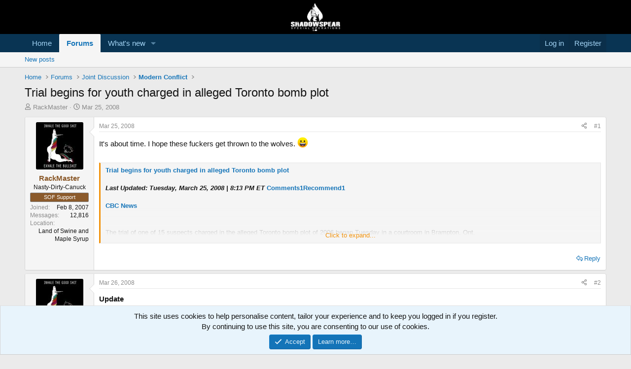

--- FILE ---
content_type: text/html; charset=utf-8
request_url: https://shadowspear.com/threads/trial-begins-for-youth-charged-in-alleged-toronto-bomb-plot.2115/
body_size: 24456
content:
<!DOCTYPE html>
<html id="XF" lang="en-US" dir="LTR"
	data-xf="2.3"
	data-app="public"
	
	
	data-template="thread_view"
	data-container-key="node-34"
	data-content-key="thread-2115"
	data-logged-in="false"
	data-cookie-prefix="xf_"
	data-csrf="1762838747,12de6732859588f2fa9925a480bc5fbd"
	class="has-no-js template-thread_view"
	>
<head>
	
	
	

	<meta charset="utf-8" />
	<title>Trial begins for youth charged in alleged Toronto bomb plot | ShadowSpear Special Operations</title>
	<link rel="manifest" href="/webmanifest.php">

	<meta http-equiv="X-UA-Compatible" content="IE=Edge" />
	<meta name="viewport" content="width=device-width, initial-scale=1, viewport-fit=cover">

	
		
			
				<meta name="theme-color" media="(prefers-color-scheme: light)" content="#000000" />
				<meta name="theme-color" media="(prefers-color-scheme: dark)" content="#000000" />
			
		
	

	<meta name="apple-mobile-web-app-title" content="ShadowSpear">
	
		<link rel="apple-touch-icon" href="/data/assets/logo/android-icon-192x192.png">
		

	
		
		<meta name="description" content="It&#039;s about time.  I hope these fuckers get thrown to the wolves. :D



 					     Trial begins for youth charged in alleged Toronto bomb plot

  Last..." />
		<meta property="og:description" content="It&#039;s about time.  I hope these fuckers get thrown to the wolves. :D



 					     Trial begins for youth charged in alleged Toronto bomb plot

  Last Updated:   Tuesday, March 25, 2008 |  8:13 PM ET   Comments1Recommend1

   CBC News 

   				
 				 					    The trial of one of 15 suspects..." />
		<meta property="twitter:description" content="It&#039;s about time.  I hope these fuckers get thrown to the wolves. :D



 					     Trial begins for youth charged in alleged Toronto bomb plot

  Last Updated:   Tuesday, March 25, 2008 |  8:13 PM..." />
	
	
		<meta property="og:url" content="https://shadowspear.com/threads/trial-begins-for-youth-charged-in-alleged-toronto-bomb-plot.2115/" />
	
		<link rel="canonical" href="https://shadowspear.com/threads/trial-begins-for-youth-charged-in-alleged-toronto-bomb-plot.2115/" />
	

	
		
	
	
	<meta property="og:site_name" content="ShadowSpear Special Operations" />


	
	
		
	
	
	<meta property="og:type" content="website" />


	
	
		
	
	
	
		<meta property="og:title" content="Trial begins for youth charged in alleged Toronto bomb plot" />
		<meta property="twitter:title" content="Trial begins for youth charged in alleged Toronto bomb plot" />
	


	
	
	
	
		
	
	
	
		<meta property="og:image" content="https://shadowspear.com/data/assets/logo/ss-logo-black-transparent-300x173.png" />
		<meta property="twitter:image" content="https://shadowspear.com/data/assets/logo/ss-logo-black-transparent-300x173.png" />
		<meta property="twitter:card" content="summary" />
	


	

	
	
	
		
	
	

	<link rel="stylesheet" href="/css.php?css=public%3Anormalize.css%2Cpublic%3Afa.css%2Cpublic%3Avariations.less%2Cpublic%3Acore.less%2Cpublic%3Aapp.less&amp;s=36&amp;l=1&amp;d=1755165766&amp;k=6c5869379082545a526d9bfb93fd2492ef1ff79b" />

	<link rel="stylesheet" href="/css.php?css=public%3Abb_code.less&amp;s=36&amp;l=1&amp;d=1755165766&amp;k=d26f6b620b22458261a5b72fa778b6ca0665e261" />
<link rel="stylesheet" href="/css.php?css=public%3Amessage.less&amp;s=36&amp;l=1&amp;d=1755165766&amp;k=d720a5adcf3361b178b11462d6fd0dd523a373bf" />
<link rel="stylesheet" href="/css.php?css=public%3Anotices.less&amp;s=36&amp;l=1&amp;d=1755165766&amp;k=28f46a440cbc0f0151e62c26f05004ca3483e596" />
<link rel="stylesheet" href="/css.php?css=public%3Ashare_controls.less&amp;s=36&amp;l=1&amp;d=1755165766&amp;k=406308c9ecc62e2dfe946a03385d688d7dc7b59a" />
<link rel="stylesheet" href="/css.php?css=public%3Astructured_list.less&amp;s=36&amp;l=1&amp;d=1755165766&amp;k=6395bd33127508930517c3d204c3877434d9df82" />
<link rel="stylesheet" href="/css.php?css=public%3Aextra.less&amp;s=36&amp;l=1&amp;d=1755165766&amp;k=43ebd20f8d06f965b3bed4136a8e06b816b503d3" />


	
		<script src="/js/xf/preamble.min.js?_v=c449cf69"></script>
	

	
	<script src="/js/vendor/vendor-compiled.js?_v=c449cf69" defer></script>
	<script src="/js/xf/core-compiled.js?_v=c449cf69" defer></script>

	<script>
		XF.ready(() =>
		{
			XF.extendObject(true, XF.config, {
				// 
				userId: 0,
				enablePush: true,
				pushAppServerKey: 'BA2ICwp1TtYQYcDkdSmnqXoO9EtFLfrgHyd6R0BcSdOKZrIsp27tMHkuPkqV8BZdUS5i1DSuKZqpCR/fEXu+zpg=',
				url: {
					fullBase: 'https://shadowspear.com/',
					basePath: '/',
					css: '/css.php?css=__SENTINEL__&s=36&l=1&d=1755165766',
					js: '/js/__SENTINEL__?_v=c449cf69',
					icon: '/data/local/icons/__VARIANT__.svg?v=1755165782#__NAME__',
					iconInline: '/styles/fa/__VARIANT__/__NAME__.svg?v=5.15.3',
					keepAlive: '/login/keep-alive'
				},
				cookie: {
					path: '/',
					domain: '',
					prefix: 'xf_',
					secure: true,
					consentMode: 'simple',
					consented: ["optional","_third_party"]
				},
				cacheKey: 'f3ed7234243583f554e27d349fe769c5',
				csrf: '1762838747,12de6732859588f2fa9925a480bc5fbd',
				js: {"\/js\/xf\/action.min.js?_v=c449cf69":true,"\/js\/xf\/message.min.js?_v=c449cf69":true,"\/js\/xf\/captcha.min.js?_v=c449cf69":true},
				fullJs: false,
				css: {"public:bb_code.less":true,"public:message.less":true,"public:notices.less":true,"public:share_controls.less":true,"public:structured_list.less":true,"public:extra.less":true},
				time: {
					now: 1762838747,
					today: 1762837200,
					todayDow: 2,
					tomorrow: 1762923600,
					yesterday: 1762750800,
					week: 1762318800,
					month: 1761969600,
					year: 1735707600
				},
				style: {
					light: 'default',
					dark: 'alternate',
					defaultColorScheme: 'light'
				},
				borderSizeFeature: '3px',
				fontAwesomeWeight: 'r',
				enableRtnProtect: true,
				
				enableFormSubmitSticky: true,
				imageOptimization: '0',
				imageOptimizationQuality: 0.85,
				uploadMaxFilesize: 268435456,
				uploadMaxWidth: 0,
				uploadMaxHeight: 0,
				allowedVideoExtensions: ["m4v","mov","mp4","mp4v","mpeg","mpg","ogv","webm"],
				allowedAudioExtensions: ["mp3","opus","ogg","wav"],
				shortcodeToEmoji: true,
				visitorCounts: {
					conversations_unread: '0',
					alerts_unviewed: '0',
					total_unread: '0',
					title_count: true,
					icon_indicator: true
				},
				jsMt: {"xf\/action.js":"c8514074","xf\/embed.js":"00d4a4ff","xf\/form.js":"00d4a4ff","xf\/structure.js":"c8514074","xf\/tooltip.js":"00d4a4ff"},
				jsState: {},
				publicMetadataLogoUrl: 'https://shadowspear.com/data/assets/logo/ss-logo-black-transparent-300x173.png',
				publicPushBadgeUrl: 'https://shadowspear.com/styles/default/xenforo/bell.png'
			})

			XF.extendObject(XF.phrases, {
				// 
				date_x_at_time_y:     "{date} at {time}",
				day_x_at_time_y:      "{day} at {time}",
				yesterday_at_x:       "Yesterday at {time}",
				x_minutes_ago:        "{minutes} minutes ago",
				one_minute_ago:       "1 minute ago",
				a_moment_ago:         "A moment ago",
				today_at_x:           "Today at {time}",
				in_a_moment:          "In a moment",
				in_a_minute:          "In a minute",
				in_x_minutes:         "In {minutes} minutes",
				later_today_at_x:     "Later today at {time}",
				tomorrow_at_x:        "Tomorrow at {time}",
				short_date_x_minutes: "{minutes}m",
				short_date_x_hours:   "{hours}h",
				short_date_x_days:    "{days}d",

				day0: "Sunday",
				day1: "Monday",
				day2: "Tuesday",
				day3: "Wednesday",
				day4: "Thursday",
				day5: "Friday",
				day6: "Saturday",

				dayShort0: "Sun",
				dayShort1: "Mon",
				dayShort2: "Tue",
				dayShort3: "Wed",
				dayShort4: "Thu",
				dayShort5: "Fri",
				dayShort6: "Sat",

				month0: "January",
				month1: "February",
				month2: "March",
				month3: "April",
				month4: "May",
				month5: "June",
				month6: "July",
				month7: "August",
				month8: "September",
				month9: "October",
				month10: "November",
				month11: "December",

				active_user_changed_reload_page: "The active user has changed. Reload the page for the latest version.",
				server_did_not_respond_in_time_try_again: "The server did not respond in time. Please try again.",
				oops_we_ran_into_some_problems: "Oops! We ran into some problems.",
				oops_we_ran_into_some_problems_more_details_console: "Oops! We ran into some problems. Please try again later. More error details may be in the browser console.",
				file_too_large_to_upload: "The file is too large to be uploaded.",
				uploaded_file_is_too_large_for_server_to_process: "The uploaded file is too large for the server to process.",
				files_being_uploaded_are_you_sure: "Files are still being uploaded. Are you sure you want to submit this form?",
				attach: "Attach files",
				rich_text_box: "Rich text box",
				close: "Close",
				link_copied_to_clipboard: "Link copied to clipboard.",
				text_copied_to_clipboard: "Text copied to clipboard.",
				loading: "Loading…",
				you_have_exceeded_maximum_number_of_selectable_items: "You have exceeded the maximum number of selectable items.",

				processing: "Processing",
				'processing...': "Processing…",

				showing_x_of_y_items: "Showing {count} of {total} items",
				showing_all_items: "Showing all items",
				no_items_to_display: "No items to display",

				number_button_up: "Increase",
				number_button_down: "Decrease",

				push_enable_notification_title: "Push notifications enabled successfully at ShadowSpear Special Operations",
				push_enable_notification_body: "Thank you for enabling push notifications!",

				pull_down_to_refresh: "Pull down to refresh",
				release_to_refresh: "Release to refresh",
				refreshing: "Refreshing…"
			})
		})
	</script>

	<script>
	$(".flags").on('touch click', function (){
		if(event.handled === false) return
		event.stopPropagation();
        event.preventDefault();
        event.handled = true;
		
		var $title = $(this).find(".data-original-title");
		if (!$title.length) {
			$(this).append('<span class="data-original-title">' + $(this).attr("data-original-title") + '</span>');
		} else {
			$title.remove();
		}
	});
</script>

	<script src="/js/xf/action.min.js?_v=c449cf69" defer></script>
<script src="/js/xf/message.min.js?_v=c449cf69" defer></script>
<script src="/js/xf/captcha.min.js?_v=c449cf69" defer></script>



	
		<link rel="icon" type="image/png" href="https://shadowspear.com/data/assets/logo/favicon-32x32.png" sizes="32x32" />
	

	
	<script async src="https://www.googletagmanager.com/gtag/js?id=UA-4620686-2"></script>
	<script>
		window.dataLayer = window.dataLayer || [];
		function gtag(){dataLayer.push(arguments);}
		gtag('js', new Date());
		gtag('config', 'UA-4620686-2', {
			// 
			
			
				'anonymize_ip': true,
			
		});
	</script>

<script defer src="https://cloudmetrics.xenforo.com/js/essential.js" data-website-id="2020720203787112"></script>
</head>
<body data-template="thread_view">

<div class="p-pageWrapper" id="top">

	

	<header class="p-header" id="header">
		<div class="p-header-inner">
			<div class="p-header-content">
				<div class="p-header-logo p-header-logo--image">
					<a href="https://shadowspear.com">
						

	

	
		
		

		
	
		
		

		
	

	

	<picture data-variations="{&quot;default&quot;:{&quot;1&quot;:&quot;\/data\/assets\/logo\/logo-forum.png&quot;,&quot;2&quot;:&quot;\/data\/assets\/logo\/logo-forum.png&quot;},&quot;alternate&quot;:{&quot;1&quot;:&quot;\/data\/assets\/logo\/logo-forum.png&quot;,&quot;2&quot;:&quot;\/data\/assets\/logo\/logo-forum.png&quot;}}">
		
		
		

		
			
			
			

			
		

		<img src="/data/assets/logo/logo-forum.png" srcset="/data/assets/logo/logo-forum.png 2x" width="100" height="36" alt="ShadowSpear Special Operations"  />
	</picture>


					</a>
				</div>

				
			</div>
		</div>
	</header>

	
	

	
		<div class="p-navSticky p-navSticky--primary" data-xf-init="sticky-header">
			
		<nav class="p-nav">
			<div class="p-nav-inner">
				<button type="button" class="button button--plain p-nav-menuTrigger" data-xf-click="off-canvas" data-menu=".js-headerOffCanvasMenu" tabindex="0" aria-label="Menu"><span class="button-text">
					<i aria-hidden="true"></i>
				</span></button>

				<div class="p-nav-smallLogo">
					<a href="https://shadowspear.com">
						

	

	
		
		

		
	
		
		

		
	

	

	<picture data-variations="{&quot;default&quot;:{&quot;1&quot;:&quot;\/data\/assets\/logo\/logo-forum.png&quot;,&quot;2&quot;:null},&quot;alternate&quot;:{&quot;1&quot;:&quot;\/data\/assets\/logo\/logo-forum.png&quot;,&quot;2&quot;:null}}">
		
		
		

		
			
			
			

			
		

		<img src="/data/assets/logo/logo-forum.png"  width="100" height="36" alt="ShadowSpear Special Operations"  />
	</picture>


					</a>
				</div>

				<div class="p-nav-scroller hScroller" data-xf-init="h-scroller" data-auto-scroll=".p-navEl.is-selected">
					<div class="hScroller-scroll">
						<ul class="p-nav-list js-offCanvasNavSource">
							
								<li>
									
	<div class="p-navEl " >
	

		
	
	<a href="https://shadowspear.com"
	class="p-navEl-link "
	
	data-xf-key="1"
	data-nav-id="home">Home</a>


		

		
	
	</div>

								</li>
							
								<li>
									
	<div class="p-navEl is-selected" data-has-children="true">
	

		
	
	<a href="/"
	class="p-navEl-link p-navEl-link--splitMenu "
	
	
	data-nav-id="forums">Forums</a>


		<a data-xf-key="2"
			data-xf-click="menu"
			data-menu-pos-ref="< .p-navEl"
			class="p-navEl-splitTrigger"
			role="button"
			tabindex="0"
			aria-label="Toggle expanded"
			aria-expanded="false"
			aria-haspopup="true"></a>

		
	
		<div class="menu menu--structural" data-menu="menu" aria-hidden="true">
			<div class="menu-content">
				
					
	
	
	<a href="/whats-new/posts/"
	class="menu-linkRow u-indentDepth0 js-offCanvasCopy "
	
	
	data-nav-id="newPosts">New posts</a>

	

				
			</div>
		</div>
	
	</div>

								</li>
							
								<li>
									
	<div class="p-navEl " data-has-children="true">
	

		
	
	<a href="/whats-new/"
	class="p-navEl-link p-navEl-link--splitMenu "
	
	
	data-nav-id="whatsNew">What's new</a>


		<a data-xf-key="3"
			data-xf-click="menu"
			data-menu-pos-ref="< .p-navEl"
			class="p-navEl-splitTrigger"
			role="button"
			tabindex="0"
			aria-label="Toggle expanded"
			aria-expanded="false"
			aria-haspopup="true"></a>

		
	
		<div class="menu menu--structural" data-menu="menu" aria-hidden="true">
			<div class="menu-content">
				
					
	
	
	<a href="/featured/"
	class="menu-linkRow u-indentDepth0 js-offCanvasCopy "
	
	
	data-nav-id="featured">Featured content</a>

	

				
					
	
	
	<a href="/whats-new/posts/"
	class="menu-linkRow u-indentDepth0 js-offCanvasCopy "
	 rel="nofollow"
	
	data-nav-id="whatsNewPosts">New posts</a>

	

				
					
	
	
	<a href="/whats-new/latest-activity"
	class="menu-linkRow u-indentDepth0 js-offCanvasCopy "
	 rel="nofollow"
	
	data-nav-id="latestActivity">Latest activity</a>

	

				
			</div>
		</div>
	
	</div>

								</li>
							
						</ul>
					</div>
				</div>

				<div class="p-nav-opposite">
					<div class="p-navgroup p-account p-navgroup--guest">
						
							<a href="/login/" class="p-navgroup-link p-navgroup-link--textual p-navgroup-link--logIn"
								data-xf-click="overlay" data-follow-redirects="on">
								<span class="p-navgroup-linkText">Log in</span>
							</a>
							
								<a href="/register/" class="p-navgroup-link p-navgroup-link--textual p-navgroup-link--register"
									data-xf-click="overlay" data-follow-redirects="on">
									<span class="p-navgroup-linkText">Register</span>
								</a>
							
						
					</div>

					<div class="p-navgroup p-discovery p-discovery--noSearch">
						<a href="/whats-new/"
							class="p-navgroup-link p-navgroup-link--iconic p-navgroup-link--whatsnew"
							aria-label="What&#039;s new"
							title="What&#039;s new">
							<i aria-hidden="true"></i>
							<span class="p-navgroup-linkText">What's new</span>
						</a>

						
					</div>
				</div>
			</div>
		</nav>
	
		</div>
		
		
			<div class="p-sectionLinks">
				<div class="p-sectionLinks-inner hScroller" data-xf-init="h-scroller">
					<div class="hScroller-scroll">
						<ul class="p-sectionLinks-list">
							
								<li>
									
	<div class="p-navEl " >
	

		
	
	<a href="/whats-new/posts/"
	class="p-navEl-link "
	
	data-xf-key="alt+1"
	data-nav-id="newPosts">New posts</a>


		

		
	
	</div>

								</li>
							
						</ul>
					</div>
				</div>
			</div>
			
	
		

	<div class="offCanvasMenu offCanvasMenu--nav js-headerOffCanvasMenu" data-menu="menu" aria-hidden="true" data-ocm-builder="navigation">
		<div class="offCanvasMenu-backdrop" data-menu-close="true"></div>
		<div class="offCanvasMenu-content">
			<div class="offCanvasMenu-header">
				Menu
				<a class="offCanvasMenu-closer" data-menu-close="true" role="button" tabindex="0" aria-label="Close"></a>
			</div>
			
				<div class="p-offCanvasRegisterLink">
					<div class="offCanvasMenu-linkHolder">
						<a href="/login/" class="offCanvasMenu-link" data-xf-click="overlay" data-menu-close="true">
							Log in
						</a>
					</div>
					<hr class="offCanvasMenu-separator" />
					
						<div class="offCanvasMenu-linkHolder">
							<a href="/register/" class="offCanvasMenu-link" data-xf-click="overlay" data-menu-close="true">
								Register
							</a>
						</div>
						<hr class="offCanvasMenu-separator" />
					
				</div>
			
			<div class="js-offCanvasNavTarget"></div>
			<div class="offCanvasMenu-installBanner js-installPromptContainer" style="display: none;" data-xf-init="install-prompt">
				<div class="offCanvasMenu-installBanner-header">Install the app</div>
				<button type="button" class="button js-installPromptButton"><span class="button-text">Install</span></button>
				<template class="js-installTemplateIOS">
					<div class="js-installTemplateContent">
						<div class="overlay-title">How to install the app on iOS</div>
						<div class="block-body">
							<div class="block-row">
								<p>
									Follow along with the video below to see how to install our site as a web app on your home screen.
								</p>
								<p style="text-align: center">
									<video src="/styles/default/xenforo/add_to_home.mp4"
										width="280" height="480" autoplay loop muted playsinline></video>
								</p>
								<p>
									<small><strong>Note:</strong> This feature may not be available in some browsers.</small>
								</p>
							</div>
						</div>
					</div>
				</template>
			</div>
		</div>
	</div>

	<div class="p-body">
		<div class="p-body-inner">
			<!--XF:EXTRA_OUTPUT-->

			

			

			
			
	
		<ul class="p-breadcrumbs "
			itemscope itemtype="https://schema.org/BreadcrumbList">
			
				

				
				

				
					
					
	<li itemprop="itemListElement" itemscope itemtype="https://schema.org/ListItem">
		<a href="https://shadowspear.com" itemprop="item">
			<span itemprop="name">Home</span>
		</a>
		<meta itemprop="position" content="1" />
	</li>

				

				
					
					
	<li itemprop="itemListElement" itemscope itemtype="https://schema.org/ListItem">
		<a href="/" itemprop="item">
			<span itemprop="name">Forums</span>
		</a>
		<meta itemprop="position" content="2" />
	</li>

				
				
					
					
	<li itemprop="itemListElement" itemscope itemtype="https://schema.org/ListItem">
		<a href="/#joint-discussion.32" itemprop="item">
			<span itemprop="name">Joint  Discussion</span>
		</a>
		<meta itemprop="position" content="3" />
	</li>

				
					
					
	<li itemprop="itemListElement" itemscope itemtype="https://schema.org/ListItem">
		<a href="/forums/modern-conflict.34/" itemprop="item">
			<span itemprop="name">Modern Conflict</span>
		</a>
		<meta itemprop="position" content="4" />
	</li>

				
			
		</ul>
	

			

			
	<noscript class="js-jsWarning"><div class="blockMessage blockMessage--important blockMessage--iconic u-noJsOnly">JavaScript is disabled. For a better experience, please enable JavaScript in your browser before proceeding.</div></noscript>

			
	<div class="blockMessage blockMessage--important blockMessage--iconic js-browserWarning" style="display: none">You are using an out of date browser. It  may not display this or other websites correctly.<br />You should upgrade or use an <a href="https://www.google.com/chrome/" target="_blank" rel="noopener">alternative browser</a>.</div>


			
				<div class="p-body-header">
					
						
							<div class="p-title ">
								
									
										<h1 class="p-title-value">Trial begins for youth charged in alleged Toronto bomb plot</h1>
									
									
								
							</div>
						

						
							<div class="p-description">
	<ul class="listInline listInline--bullet">
		<li>
			<i class="fa--xf far fa-user "><svg xmlns="http://www.w3.org/2000/svg" role="img" ><title>Thread starter</title><use href="/data/local/icons/regular.svg?v=1755165782#user"></use></svg></i>
			<span class="u-srOnly">Thread starter</span>

			<a href="/members/rackmaster.64/" class="username  u-concealed" dir="auto" data-user-id="64" data-xf-init="member-tooltip">RackMaster</a>
		</li>
		<li>
			<i class="fa--xf far fa-clock "><svg xmlns="http://www.w3.org/2000/svg" role="img" ><title>Start date</title><use href="/data/local/icons/regular.svg?v=1755165782#clock"></use></svg></i>
			<span class="u-srOnly">Start date</span>

			<a href="/threads/trial-begins-for-youth-charged-in-alleged-toronto-bomb-plot.2115/" class="u-concealed"><time  class="u-dt" dir="auto" datetime="2008-03-25T20:56:51-0400" data-timestamp="1206493011" data-date="Mar 25, 2008" data-time="8:56 PM" data-short="Mar &#039;08" title="Mar 25, 2008 at 8:56 PM">Mar 25, 2008</time></a>
		</li>
		
		
	</ul>
</div>
						
					
				</div>
			

			<div class="p-body-main  ">
				
				<div class="p-body-contentCol"></div>
				

				

				<div class="p-body-content">
					
					<div class="p-body-pageContent">










	
	
	
		
	
	
	


	
	
	
		
	
	
	


	
	
		
	
	
	


	
	



	













	

	
		
	



















<div class="block block--messages" data-xf-init="" data-type="post" data-href="/inline-mod/" data-search-target="*">

	<span class="u-anchorTarget" id="posts"></span>

	
		
	

	

	<div class="block-outer"></div>

	

	
		
	<div class="block-outer js-threadStatusField"></div>

	

	<div class="block-container lbContainer"
		data-xf-init="lightbox select-to-quote"
		data-message-selector=".js-post"
		data-lb-id="thread-2115"
		data-lb-universal="1">

		<div class="block-body js-replyNewMessageContainer">
			
				

					

					
						

	
	

	

	
	<article class="message message--post js-post js-inlineModContainer  "
		data-author="RackMaster"
		data-content="post-26375"
		id="js-post-26375"
		>

		

		<span class="u-anchorTarget" id="post-26375"></span>

		
			<div class="message-inner">
				
					<div class="message-cell message-cell--user">
						

	<section class="message-user"
		
		
		>

		

		<div class="message-avatar ">
			<div class="message-avatar-wrapper">
				<a href="/members/rackmaster.64/" class="avatar avatar--m" data-user-id="64" data-xf-init="member-tooltip">
			<img src="/data/avatars/m/0/64.jpg?1599665169" srcset="/data/avatars/l/0/64.jpg?1599665169 2x" alt="RackMaster" class="avatar-u64-m" width="96" height="96" loading="lazy" /> 
		</a>
				
			</div>
		</div>
		<div class="message-userDetails">
			<h4 class="message-name"><a href="/members/rackmaster.64/" class="username " dir="auto" data-user-id="64" data-xf-init="member-tooltip"><span class="username--style8">RackMaster</span></a></h4>
			<h5 class="userTitle message-userTitle" dir="auto">Nasty-Dirty-Canuck</h5>
			<div class="userBanner userBanner supp message-userBanner"><span class="userBanner-before"></span><strong>SOF Support</strong><span class="userBanner-after"></span></div>
		</div>
		
			
			
				<div class="message-userExtras">
				
					
						<dl class="pairs pairs--justified">
							<dt>Joined</dt>
							<dd>Feb 8, 2007</dd>
						</dl>
					
					
						<dl class="pairs pairs--justified">
							<dt>Messages</dt>
							<dd>12,816</dd>
						</dl>
					
					
					
					
					
					
						<dl class="pairs pairs--justified">
							<dt>Location</dt>
							<dd>
								
									<a href="/misc/location-info?location=Land+of+Swine+and+Maple+Syrup" rel="nofollow noreferrer" target="_blank" class="u-concealed">Land of Swine and Maple Syrup</a>
								
							</dd>
						</dl>
					
					
					
						

	
		
	

						
					
				
				</div>
			
		
		<span class="message-userArrow"></span>
	</section>

					</div>
				

				
					<div class="message-cell message-cell--main">
					
						<div class="message-main js-quickEditTarget">

							
								

	

	<header class="message-attribution message-attribution--split">
		<ul class="message-attribution-main listInline ">
			
			
			<li class="u-concealed">
				<a href="/threads/trial-begins-for-youth-charged-in-alleged-toronto-bomb-plot.2115/post-26375" rel="nofollow" >
					<time  class="u-dt" dir="auto" datetime="2008-03-25T20:56:51-0400" data-timestamp="1206493011" data-date="Mar 25, 2008" data-time="8:56 PM" data-short="Mar &#039;08" title="Mar 25, 2008 at 8:56 PM">Mar 25, 2008</time>
				</a>
			</li>
			
		</ul>

		<ul class="message-attribution-opposite message-attribution-opposite--list ">
			
			<li>
				<a href="/threads/trial-begins-for-youth-charged-in-alleged-toronto-bomb-plot.2115/post-26375"
					class="message-attribution-gadget"
					data-xf-init="share-tooltip"
					data-href="/posts/26375/share"
					aria-label="Share"
					rel="nofollow">
					<i class="fa--xf far fa-share-alt "><svg xmlns="http://www.w3.org/2000/svg" role="img" aria-hidden="true" ><use href="/data/local/icons/regular.svg?v=1755165782#share-alt"></use></svg></i>
				</a>
			</li>
			
				<li class="u-hidden js-embedCopy">
					
	<a href="javascript:"
		data-xf-init="copy-to-clipboard"
		data-copy-text="&lt;div class=&quot;js-xf-embed&quot; data-url=&quot;https://shadowspear.com&quot; data-content=&quot;post-26375&quot;&gt;&lt;/div&gt;&lt;script defer src=&quot;https://shadowspear.com/js/xf/external_embed.js?_v=c449cf69&quot;&gt;&lt;/script&gt;"
		data-success="Embed code HTML copied to clipboard."
		class="">
		<i class="fa--xf far fa-code "><svg xmlns="http://www.w3.org/2000/svg" role="img" aria-hidden="true" ><use href="/data/local/icons/regular.svg?v=1755165782#code"></use></svg></i>
	</a>

				</li>
			
			
			
				<li>
					<a href="/threads/trial-begins-for-youth-charged-in-alleged-toronto-bomb-plot.2115/post-26375" rel="nofollow">
						#1
					</a>
				</li>
			
		</ul>
	</header>

							

							<div class="message-content js-messageContent">
							

								
									
	
	
	

								

								
									
	

	<div class="message-userContent lbContainer js-lbContainer "
		data-lb-id="post-26375"
		data-lb-caption-desc="RackMaster &middot; Mar 25, 2008 at 8:56 PM">

		
			

	
		
	

		

		<article class="message-body js-selectToQuote">
			
				
			

			<div >
				
					<div class="bbWrapper">It&#039;s about time.  I hope these fuckers get thrown to the wolves. <img src="https://cdn.jsdelivr.net/joypixels/assets/8.0/png/unicode/64/1f600.png" class="smilie smilie--emoji" loading="lazy" width="64" height="64" alt=":D" title="Big Grin    :D"  data-smilie="27"data-shortname=":D" /><br />
<br />




<blockquote data-attributes="" data-quote="" data-source=""
	class="bbCodeBlock bbCodeBlock--expandable bbCodeBlock--quote js-expandWatch">
	
	<div class="bbCodeBlock-content">
		
		<div class="bbCodeBlock-expandContent js-expandContent ">
			<b><a href="http://www.cbc.ca/canada/story/2008/03/25/toronto-terror.html" target="_blank" class="link link--external" data-proxy-href="/proxy.php?link=http%3A%2F%2Fwww.cbc.ca%2Fcanada%2Fstory%2F2008%2F03%2F25%2Ftoronto-terror.html&amp;hash=87fa24e266821677459f8a6c575edda9" rel="nofollow ugc noopener">Trial begins for youth charged in alleged Toronto bomb plot</a></b><br />
<br />
  <b><i>Last Updated:   Tuesday, March 25, 2008 |  8:13 PM ET   </i><a href="http://www.cbc.ca/canada/story/2008/03/25/toronto-terror.html#storypost" target="_blank" class="link link--external" data-proxy-href="/proxy.php?link=http%3A%2F%2Fwww.cbc.ca%2Fcanada%2Fstory%2F2008%2F03%2F25%2Ftoronto-terror.html%23storypost&amp;hash=f62f16e38a2f0247a621e0bbf7b938b3" rel="nofollow ugc noopener">Comments1</a><a href="http://www.cbc.ca/canada/story/2008/03/25/toronto-terror.html#" target="_blank" class="link link--external" data-proxy-href="/proxy.php?link=http%3A%2F%2Fwww.cbc.ca%2Fcanada%2Fstory%2F2008%2F03%2F25%2Ftoronto-terror.html%23&amp;hash=b988ef33d3e342d2db7039f62a0ee3ad" rel="nofollow ugc noopener">Recommend1</a></b><br />
<br />
  <b> <a href="http://www.cbc.ca/news/credit.html" target="_blank" class="link link--external" data-proxy-href="/proxy.php?link=http%3A%2F%2Fwww.cbc.ca%2Fnews%2Fcredit.html&amp;hash=a4d51bebb9dca8e70d477adadfb1ddd1" rel="nofollow ugc noopener">CBC News</a> </b><br />
<br />
   				<br />
 				 					    The trial of one of 15 suspects charged in the alleged Toronto bomb plot of 2006 began Tuesday in a courtroom in Brampton, Ont.  <br />
  The Crown previewed the evidence it plans to present — calling it &quot;shocking and sensational&quot; — and requested a publication ban on evidence that could prejudice the right to a fair trial for his alleged co-conspirators.<br />
  The accused, who was 18 at the time of his arrest and cannot be named under the terms of the Youth Criminal Justice Act, pleaded not guilty.<br />
  He is charged with participating in and contributing to the activity of a terrorist group.<br />
  Crown prosecutors said they will present evidence that proves he attended a training camp where he participated in military exercises and firearms training.<br />
  The Crown asked for a partial publication ban to prevent the media from linking evidence at the trial to the identities of other suspects.<br />
  Crown attorney Marco Mendicino said the evidence to be presented in court is &quot;palpably prejudicial&quot; and could destroy any chances of the other suspects getting a fair trial when their cases go to court.<br />
  The judge did not immediately rule on the application, but put an interim ban in place that prevents the publication of names or other identifying information of other suspects in connection with accusations heard in court.<br />
  Neither the interim ban nor the ban sought by the Crown block the media from reporting evidence presented during the trial.<br />
  Fourteen adult males and one youth face a number charges stemming from allegations they were involved in militia-style training north of Toronto, as well as plotting to blow up hydro installations and the Canadian Security Intelligence Service and Canadian Broadcasting Corporation buildings in downtown Toronto.<br />
  In total, 17 suspects were arrested in a series of police raids in and around Toronto in June 2006, with one additional man picked up in a police operation two months later. Charges against three of the accused were later stayed.<br />
  Although the trial officially began Tuesday, the first witnesses are not expected to be called until May 27. Before then, defence lawyers will launch two constitutional challenges regarding the charges that were originally laid and wire taps that were used to gather evidence.
		</div>
		<div class="bbCodeBlock-expandLink js-expandLink"><a role="button" tabindex="0">Click to expand...</a></div>
	</div>
</blockquote></div>
				
			</div>

			<div class="js-selectToQuoteEnd">&nbsp;</div>
			
				
			
		</article>

		
			

	
		
	

		

		
	</div>

								

								
									
	

	

								

								
									
	

								

							
							</div>

							
								
	

	<footer class="message-footer">
		

		
			<div class="message-actionBar actionBar">
				
					
	
		<div class="actionBar-set actionBar-set--external">
		
			

			
				

				

				<a href="/threads/trial-begins-for-youth-charged-in-alleged-toronto-bomb-plot.2115/reply?quote=26375"
					class="actionBar-action actionBar-action--reply"
					title="Reply, quoting this message"
					rel="nofollow"
					data-xf-click="quote"
					data-quote-href="/posts/26375/quote">Reply</a>
			
		
		</div>
	

	

				
			</div>
		

		<div class="reactionsBar js-reactionsList ">
			
		</div>

		<div class="js-historyTarget message-historyTarget toggleTarget" data-href="trigger-href"></div>
	</footer>

							
						</div>

					
					</div>
				
			</div>
		
	</article>

	
	

					

					

				

					

					
						

	
	

	

	
	<article class="message message--post js-post js-inlineModContainer  "
		data-author="RackMaster"
		data-content="post-26376"
		id="js-post-26376"
		itemscope itemtype="https://schema.org/Comment" itemid="https://shadowspear.com/posts/26376/">

		
			<meta itemprop="parentItem" itemscope itemid="https://shadowspear.com/threads/trial-begins-for-youth-charged-in-alleged-toronto-bomb-plot.2115/" />
			<meta itemprop="name" content="Post #2" />
		

		<span class="u-anchorTarget" id="post-26376"></span>

		
			<div class="message-inner">
				
					<div class="message-cell message-cell--user">
						

	<section class="message-user"
		itemprop="author"
		itemscope itemtype="https://schema.org/Person"
		itemid="https://shadowspear.com/members/rackmaster.64/">

		
			<meta itemprop="url" content="https://shadowspear.com/members/rackmaster.64/" />
		

		<div class="message-avatar ">
			<div class="message-avatar-wrapper">
				<a href="/members/rackmaster.64/" class="avatar avatar--m" data-user-id="64" data-xf-init="member-tooltip">
			<img src="/data/avatars/m/0/64.jpg?1599665169" srcset="/data/avatars/l/0/64.jpg?1599665169 2x" alt="RackMaster" class="avatar-u64-m" width="96" height="96" loading="lazy" itemprop="image" /> 
		</a>
				
			</div>
		</div>
		<div class="message-userDetails">
			<h4 class="message-name"><a href="/members/rackmaster.64/" class="username " dir="auto" data-user-id="64" data-xf-init="member-tooltip"><span class="username--style8" itemprop="name">RackMaster</span></a></h4>
			<h5 class="userTitle message-userTitle" dir="auto" itemprop="jobTitle">Nasty-Dirty-Canuck</h5>
			<div class="userBanner userBanner supp message-userBanner" itemprop="jobTitle"><span class="userBanner-before"></span><strong>SOF Support</strong><span class="userBanner-after"></span></div>
		</div>
		
			
			
				<div class="message-userExtras">
				
					
						<dl class="pairs pairs--justified">
							<dt>Joined</dt>
							<dd>Feb 8, 2007</dd>
						</dl>
					
					
						<dl class="pairs pairs--justified">
							<dt>Messages</dt>
							<dd>12,816</dd>
						</dl>
					
					
					
					
					
					
						<dl class="pairs pairs--justified">
							<dt>Location</dt>
							<dd>
								
									<a href="/misc/location-info?location=Land+of+Swine+and+Maple+Syrup" rel="nofollow noreferrer" target="_blank" class="u-concealed">Land of Swine and Maple Syrup</a>
								
							</dd>
						</dl>
					
					
					
						

	
		
	

						
					
				
				</div>
			
		
		<span class="message-userArrow"></span>
	</section>

					</div>
				

				
					<div class="message-cell message-cell--main">
					
						<div class="message-main js-quickEditTarget">

							
								

	

	<header class="message-attribution message-attribution--split">
		<ul class="message-attribution-main listInline ">
			
			
			<li class="u-concealed">
				<a href="/threads/trial-begins-for-youth-charged-in-alleged-toronto-bomb-plot.2115/post-26376" rel="nofollow" itemprop="url">
					<time  class="u-dt" dir="auto" datetime="2008-03-26T22:15:32-0400" data-timestamp="1206584132" data-date="Mar 26, 2008" data-time="10:15 PM" data-short="Mar &#039;08" title="Mar 26, 2008 at 10:15 PM" itemprop="datePublished">Mar 26, 2008</time>
				</a>
			</li>
			
		</ul>

		<ul class="message-attribution-opposite message-attribution-opposite--list ">
			
			<li>
				<a href="/threads/trial-begins-for-youth-charged-in-alleged-toronto-bomb-plot.2115/post-26376"
					class="message-attribution-gadget"
					data-xf-init="share-tooltip"
					data-href="/posts/26376/share"
					aria-label="Share"
					rel="nofollow">
					<i class="fa--xf far fa-share-alt "><svg xmlns="http://www.w3.org/2000/svg" role="img" aria-hidden="true" ><use href="/data/local/icons/regular.svg?v=1755165782#share-alt"></use></svg></i>
				</a>
			</li>
			
				<li class="u-hidden js-embedCopy">
					
	<a href="javascript:"
		data-xf-init="copy-to-clipboard"
		data-copy-text="&lt;div class=&quot;js-xf-embed&quot; data-url=&quot;https://shadowspear.com&quot; data-content=&quot;post-26376&quot;&gt;&lt;/div&gt;&lt;script defer src=&quot;https://shadowspear.com/js/xf/external_embed.js?_v=c449cf69&quot;&gt;&lt;/script&gt;"
		data-success="Embed code HTML copied to clipboard."
		class="">
		<i class="fa--xf far fa-code "><svg xmlns="http://www.w3.org/2000/svg" role="img" aria-hidden="true" ><use href="/data/local/icons/regular.svg?v=1755165782#code"></use></svg></i>
	</a>

				</li>
			
			
			
				<li>
					<a href="/threads/trial-begins-for-youth-charged-in-alleged-toronto-bomb-plot.2115/post-26376" rel="nofollow">
						#2
					</a>
				</li>
			
		</ul>
	</header>

							

							<div class="message-content js-messageContent">
							

								
									
	
	
	

								

								
									
	

	<div class="message-userContent lbContainer js-lbContainer "
		data-lb-id="post-26376"
		data-lb-caption-desc="RackMaster &middot; Mar 26, 2008 at 10:15 PM">

		

		<article class="message-body js-selectToQuote">
			
				
			

			<div itemprop="text">
				
					<div class="bbWrapper"><b>Update</b><br />
<br />
I&#039;ll keep an eye on the story and update as info is released.<br />
<br />




<blockquote data-attributes="" data-quote="" data-source=""
	class="bbCodeBlock bbCodeBlock--expandable bbCodeBlock--quote js-expandWatch">
	
	<div class="bbCodeBlock-content">
		
		<div class="bbCodeBlock-expandContent js-expandContent ">
			<b><a href="http://www.cbc.ca/canada/story/2008/03/26/terror-trial.html" target="_blank" class="link link--external" data-proxy-href="/proxy.php?link=http%3A%2F%2Fwww.cbc.ca%2Fcanada%2Fstory%2F2008%2F03%2F26%2Fterror-trial.html&amp;hash=8bc7d5469529d0002d597e12c9a95196" rel="nofollow ugc noopener">Crown documents give chilling details of alleged Toronto bomb plot</a></b><br />
<br />
 <b>&#039;Rome has to be defeated,&#039; accused allegedly told group</b><br />
<br />
 <b><i>Last Updated:   Wednesday, March 26, 2008 |  4:05 PM ET   </i><a href="http://www.cbc.ca/canada/story/2008/03/26/terror-trial.html#storypost" target="_blank" class="link link--external" data-proxy-href="/proxy.php?link=http%3A%2F%2Fwww.cbc.ca%2Fcanada%2Fstory%2F2008%2F03%2F26%2Fterror-trial.html%23storypost&amp;hash=fbfb50d5d5224cd66c2c666c7020d90c" rel="nofollow ugc noopener">Comments27</a><a href="http://www.cbc.ca/canada/story/2008/03/26/terror-trial.html#" target="_blank" class="link link--external" data-proxy-href="/proxy.php?link=http%3A%2F%2Fwww.cbc.ca%2Fcanada%2Fstory%2F2008%2F03%2F26%2Fterror-trial.html%23&amp;hash=858c64cd508916ff2059a5bd78180655" rel="nofollow ugc noopener">Recommend116</a></b><br />
<br />
  <b> <a href="http://www.cbc.ca/news/credit.html" target="_blank" class="link link--external" data-proxy-href="/proxy.php?link=http%3A%2F%2Fwww.cbc.ca%2Fnews%2Fcredit.html&amp;hash=a4d51bebb9dca8e70d477adadfb1ddd1" rel="nofollow ugc noopener">CBC News</a> </b><br />
<br />
   				<br />
 				 					    Newly-released court documents reveal the sheer scale of the alleged Toronto-area terror plot in 2006, including transcripts of the accused allegedly hoping their attacks would far exceed the London subway bombings a year earlier.<br />
  The documents were obtained by various media organizations, including the CBC, late Tuesday at the beginning of the first trial of one of the accused. The Crown has asked for a partial publication ban that would prevent the media from linking evidence to any of the other suspects by name.<br />
  An alleged quote from a wiretap demonstrates what the Crown calls a &quot;chilling indifference&quot; to the deaths that would result from a bomb placed on Toronto&#039;s Front Street.<br />
  &quot;They&#039;re probably expecting what happened in London or something — some bombing in a subway — kills 10 people and everybody gets deported,&quot; one of the 15 accused is alleged to have told another. &quot;We&#039;re not doing that … So our thing it&#039;s, it&#039;s much, much greater on a scale … You do it once and you make sure they can never recover again.&quot;<br />
  The London suicide bomb attacks on July 7, 2005, killed 56 people, including the four bombers, and injured more than 700 others on three subway cars and a bus.<br />
  The review of the Crown&#039;s evidence shows the astounding level of police penetration of the group through wiretaps and video recordings of their alleged training sessions and phone calls.<br />
    &quot;Whether we get arrested, whether we get killed, we get tortured, our mission&#039;s greater than just individuals,&quot; the accused is alleged to have told others in a videotape of an alleged training session near Timmins, Ont.<br />
  &quot;Rome has to be defeated and we have to be the ones that do it.&quot;<br />
  The accused are alleged to have trained and planned for a series of bombings and other attacks, including the capture and potential beheading of Prime Minister Stephen Harper if he did not pull Canadian troops out of Afghanistan and release Muslim prisoners.<br />
  Members of the group, accused by authorities of being inspired by al-Qaeda, allegedly tried to obtain three tons of ammonium nitrate — an explosive material commonly used in fertilizer.<br />
  <b>&#039;We go and kill everybody&#039;</b><br />
<br />
  The documents include another wiretap transcript of a suspect allegedly detailing a plan to attack politicians on Parliament Hill, during which both Harper and former prime minister Paul Martin are mentioned.<br />
  &quot;What happens, what happens at the Parliament?&quot; one person is heard asking.<br />
  &quot;We go and kill everybody,&quot; another says.<br />
  &quot;And then what?&quot;<br />
  &quot;And then read about it … We get victory.&quot;<br />
  &quot;And take, uh, Paul, um, what&#039;s his name ____. Paul loser.&quot;<br />
  &quot;Paul Martin.&quot;<br />
  &quot;Yeah.&quot;<br />
  &quot;Nah, I wish he had won, guy.&quot;<br />
  &quot;What you, what you talking about?&quot;<br />
  &quot;Now it&#039;s the other guy, Harper.&quot;<br />
  The first accused, who was 18 at the time of his arrest but was the only defendant charged under the Youth Criminal Justice Act, was arraigned and pleaded not guilty to participating in terrorist activity.<br />
  Crown prosecutors said they will present evidence that proves he attended a training camp where he participated in military exercises and firearms training.<br />
  Eighteen suspects were originally charged, but three have had their charges stayed.<br />
  None of the evidence detailed in the Crown review has been tested in court.<br />
  <b>Documents only &#039;best case scenario&#039;: defence</b><br />
<br />
  Crown attorney Marco Mendicino said Tuesday the evidence to be entered in court is &quot;palpably prejudicial&quot; and could destroy any chances of the other suspects getting a fair trial when their cases go to court.<br />
  Paul Slansky, defence lawyer for one of the accused, argued that the documents should not be released to the public because they only represented the Crown&#039;s &quot;best-case scenario&quot; version of events.<br />
  The judge did not immediately rule on the Crown&#039;s application for a publication ban, but put in place an interim ban preventing names or other specific identifying information from being published regarding any accusations heard in court.<br />
  But lawyer Paul Schabas, who represented several media outlets, said there should be no publication ban in place at all because the public has a right to know what&#039;s going on inside the courtroom, which citizens are allowed to enter.<br />
  &quot;This court must do whatever it can … to find a way to argue this as much as possible in public,&quot; he said.<br />
  Although the trial officially began Tuesday, the first witnesses are not expected to be called until May 27.<br />
  Before then, defence lawyers will launch two constitutional challenges regarding the charges that were originally laid and wire taps that were used to gather evidence.
		</div>
		<div class="bbCodeBlock-expandLink js-expandLink"><a role="button" tabindex="0">Click to expand...</a></div>
	</div>
</blockquote><br />




<blockquote data-attributes="" data-quote="" data-source=""
	class="bbCodeBlock bbCodeBlock--expandable bbCodeBlock--quote js-expandWatch">
	
	<div class="bbCodeBlock-content">
		
		<div class="bbCodeBlock-expandContent js-expandContent ">
			<b><a href="http://www.cbc.ca/canada/story/2008/03/26/toronto-trial.html" target="_blank" class="link link--external" data-proxy-href="/proxy.php?link=http%3A%2F%2Fwww.cbc.ca%2Fcanada%2Fstory%2F2008%2F03%2F26%2Ftoronto-trial.html&amp;hash=3defd795071595a1d3554530aa9e8f2f" rel="nofollow ugc noopener">Defence in Toronto bomb plot case counters claims of terror training</a></b><br />
<br />
  <b><i>Last Updated:   Wednesday, March 26, 2008 |  8:58 PM ET   </i><a href="http://www.cbc.ca/canada/story/2008/03/26/toronto-trial.html#storypost" target="_blank" class="link link--external" data-proxy-href="/proxy.php?link=http%3A%2F%2Fwww.cbc.ca%2Fcanada%2Fstory%2F2008%2F03%2F26%2Ftoronto-trial.html%23storypost&amp;hash=c63e96ba38d29d47e8c766fa523926d3" rel="nofollow ugc noopener">Comments1</a><a href="http://www.cbc.ca/canada/story/2008/03/26/toronto-trial.html#" target="_blank" class="link link--external" data-proxy-href="/proxy.php?link=http%3A%2F%2Fwww.cbc.ca%2Fcanada%2Fstory%2F2008%2F03%2F26%2Ftoronto-trial.html%23&amp;hash=e26a3dd47153cddea597ff22e0a75a70" rel="nofollow ugc noopener">Recommend0</a></b><br />
<br />
  <b> <a href="http://www.cbc.ca/news/credit.html" target="_blank" class="link link--external" data-proxy-href="/proxy.php?link=http%3A%2F%2Fwww.cbc.ca%2Fnews%2Fcredit.html&amp;hash=a4d51bebb9dca8e70d477adadfb1ddd1" rel="nofollow ugc noopener">CBC News</a> </b><br />
<br />
   				<br />
 				 					    A defence lawyer in the alleged Toronto-area bomb plot case filed a court document Wednesday attacking the Crown&#039;s case as fanciful and based largely on the unsubstantiated allegations of an unreliable police informant.<br />
  The defence factum, a summary of the case that lawyers will argue during the trial, takes on some of the more dramatic allegations made in Crown documents submitted on Tuesday.<br />
  The factum was filed on behalf of one of the adult accused whose case has yet to go to trial.<br />
  The trial began this week of another defendant, who was 18 at the time of his arrest and cannot be named under the terms of the Youth Criminal Justice Act.<br />
  The factum says the defence lawyer will show that a so-called &quot;jihadist&quot; training camp run by some of the accused was nothing more than a screening exercise for possible recruits to Islamic militancy, and few of the participants in training at the camp — near the southern Ontario town of Orillia — knew what they were involved in.<br />
  Two of the other defendants who have yet to go on trial ran the camp, the factum says, and concealed its purpose from other participants. Trainees took part in winter camping activities but were so ill-equipped for the cold weather that they spent much of their time in a nearby Tim Hortons coffee shop.<br />
  <b>Informant brought bullets: lawyer</b><br />
<br />
  The document acknowledges that some firearms training took place, but it alleges that the only person to bring live ammunition to the camp was a police informant. That same informant was the person who actually conducted the gun exercises, the factum says.<br />
  In addition, the document alleges that the only source of information about what was happening at the Orillia camp was the police informant. There was no &quot;real time&quot; police surveillance, it says.<br />
  Responding to transcripts of audio tapes of a police wiretap that the Crown claims were &quot;damning and disturbing&quot; proof of a militant Islamist bomb plot, the factum filed Wednesday said the defendant was not present at the time that other accused were talking about attacking Parliament and the headquarters of CSIS and the CBC.<br />
  The factum concludes with an argument against the Crown&#039;s request for a publication ban on the names of the defendants, or any evidence that might help identify them.<br />
  The document says police and government officials have already taken part in &quot;orgiastic and self congratulatory press gathering<s> … during which evermore private details and &#039;investigative gossip&#039; were revealed to inflame and misinform the public.&quot;<br />
  <b>No witnesses until May</b><br />
<br />
  &quot;Restricting the publication of evidence at a trial is the sharp edge of a slippery slope,&quot; the factum states, &quot;which … results in &#039;Star Chamber&#039; or military commission [-style] trials where the public&#039;s right to know is supplanted by the government desire to withhold.&quot;<br />
  The document says the defendant would suffer unduly from a publication ban because he wouldn&#039;t be disassociated from some of the worst allegations being made in the case.<br />
  In all, 18 suspects were originally charged with offences related to supporting terrorism, but three have had charges against them stayed.<br />
  None of the evidence detailed in the Crown review has been tested in court.<br />
  Although the trial officially began Tuesday, the first witnesses are not expected to be called until May 27.<br />
</s>
		</div>
		<div class="bbCodeBlock-expandLink js-expandLink"><a role="button" tabindex="0">Click to expand...</a></div>
	</div>
</blockquote></div>
				
			</div>

			<div class="js-selectToQuoteEnd">&nbsp;</div>
			
				
			
		</article>

		

		
	</div>

								

								
									
	

	

								

								
									
	

								

							
							</div>

							
								
	

	<footer class="message-footer">
		
			<div class="message-microdata" itemprop="interactionStatistic" itemtype="https://schema.org/InteractionCounter" itemscope>
				<meta itemprop="userInteractionCount" content="0" />
				<meta itemprop="interactionType" content="https://schema.org/LikeAction" />
			</div>
		

		
			<div class="message-actionBar actionBar">
				
					
	
		<div class="actionBar-set actionBar-set--external">
		
			

			
				

				

				<a href="/threads/trial-begins-for-youth-charged-in-alleged-toronto-bomb-plot.2115/reply?quote=26376"
					class="actionBar-action actionBar-action--reply"
					title="Reply, quoting this message"
					rel="nofollow"
					data-xf-click="quote"
					data-quote-href="/posts/26376/quote">Reply</a>
			
		
		</div>
	

	

				
			</div>
		

		<div class="reactionsBar js-reactionsList ">
			
		</div>

		<div class="js-historyTarget message-historyTarget toggleTarget" data-href="trigger-href"></div>
	</footer>

							
						</div>

					
					</div>
				
			</div>
		
	</article>

	
	

					

					

				
			
		</div>
	</div>

	

	
	

</div>







	
			<form action="/threads/trial-begins-for-youth-charged-in-alleged-toronto-bomb-plot.2115/add-reply" method="post" class="block js-quickReply"
				 data-xf-init="attachment-manager quick-reply ajax-submit draft" data-draft-url="/threads/trial-begins-for-youth-charged-in-alleged-toronto-bomb-plot.2115/draft" data-draft-autosave="60" data-captcha-context="xf_guest_thread_quick_reply" data-message-container="div[data-type=&#039;post&#039;] .js-replyNewMessageContainer"
			>
				<input type="hidden" name="_xfToken" value="1762838747,12de6732859588f2fa9925a480bc5fbd" />
				

		

		<div class="block-container">
			<div class="block-body">
				

	
	

	<div class="message message--quickReply block-topRadiusContent block-bottomRadiusContent">
		<div class="message-inner">
			<div class="message-cell message-cell--user">
				<div class="message-user ">
					<div class="message-avatar">
						<div class="message-avatar-wrapper">
							
							<span class="avatar avatar--m avatar--default avatar--default--text" data-user-id="0">
			<span class="avatar-u0-m"></span> 
		</span>
						</div>
					</div>
					<span class="message-userArrow"></span>
				</div>
			</div>
			<div class="message-cell message-cell--main">
				<div class="message-editorWrapper">
					

					
						
						
	

	<textarea name="message" class="input input--fitHeight js-editor" style="min-height: 100px; " data-xf-init="textarea-handler user-mentioner emoji-completer draft-trigger" aria-label="Rich text box"  data-min-height="100" placeholder="Write your reply..." data-deferred="off" data-xf-key="r" data-preview-url="/threads/trial-begins-for-youth-charged-in-alleged-toronto-bomb-plot.2115/reply-preview"></textarea>



	
	


		<div class="js-captchaContainer" data-row-type="fullWidth noGutter"></div>
		<noscript><input type="hidden" name="no_captcha" value="1" /></noscript>
	

	

	<div class="formButtonGroup ">
		<div class="formButtonGroup-primary">
			<button type="submit" class="button button--icon button--icon--reply button--primary"><i class="fa--xf far fa-reply "><svg xmlns="http://www.w3.org/2000/svg" role="img" aria-hidden="true" ><use href="/data/local/icons/regular.svg?v=1755165782#reply"></use></svg></i><span class="button-text">
				Post reply
			</span></button>
		</div>
		
			<div class="formButtonGroup-extra">
				
					
					
						

	
	
	
		
		<button type="button" class="button button--icon button--icon--quote button--link button--multiQuote is-hidden" data-xf-init="multi-quote" data-href="/threads/trial-begins-for-youth-charged-in-alleged-toronto-bomb-plot.2115/multi-quote" data-message-selector=".js-post" data-storage-key="multiQuoteThread" data-add-message="Message added to multi-quote." data-remove-message="Message removed from multi-quote."><i class="fa--xf far fa-quote-left "><svg xmlns="http://www.w3.org/2000/svg" role="img" aria-hidden="true" ><use href="/data/local/icons/regular.svg?v=1755165782#quote-left"></use></svg></i><span class="button-text">
			Insert quotes…
		</span></button>
	
	

					
				
			</div>
		
		<input type="hidden" name="last_date" value="1206584132" autocomplete="off" />
		<input type="hidden" name="last_known_date" value="1206584132" autocomplete="off" />
		<input type="hidden" name="parent_id" value="26376" autocomplete="off" />
		<input type="hidden" name="load_extra" value="1" />
	</div>

					
					
				</div>
			</div>
		</div>
	</div>

			</div>
		</div>
	
				
			</form>
		



	<div class="block"  data-widget-id="43" data-widget-key="xfes_thread_view_below_quick_reply_similar_threads" data-widget-definition="xfes_similar_threads">
		<div class="block-container">
			
				<h3 class="block-header">Similar threads</h3>

				<div class="block-body">
					<div class="structItemContainer">
						
							

	

	<div class="structItem structItem--thread js-inlineModContainer js-threadListItem-35075" data-author="Gunz">

	
		<div class="structItem-cell structItem-cell--icon">
			<div class="structItem-iconContainer">
				<a href="/members/gunz.7217/" class="avatar avatar--s avatar--default avatar--default--dynamic" data-user-id="7217" data-xf-init="member-tooltip" style="background-color: #666633; color: #c3c388">
			<span class="avatar-u7217-s" role="img" aria-label="Gunz">G</span> 
		</a>
				
			</div>
		</div>
	

	
		<div class="structItem-cell structItem-cell--main" data-xf-init="touch-proxy">
			

			<div class="structItem-title">
				
				
				<a href="/threads/april-28th-1971.35075/" class="" data-tp-primary="on" data-xf-init="preview-tooltip" data-preview-url="/threads/april-28th-1971.35075/preview"
					>
					April 28th, 1971
				</a>
			</div>

			<div class="structItem-minor">
				

				
					<ul class="structItem-parts">
						<li><a href="/members/gunz.7217/" class="username " dir="auto" data-user-id="7217" data-xf-init="member-tooltip">Gunz</a></li>
						<li class="structItem-startDate"><a href="/threads/april-28th-1971.35075/" rel="nofollow"><time  class="u-dt" dir="auto" datetime="2025-04-28T08:42:02-0400" data-timestamp="1745844122" data-date="Apr 28, 2025" data-time="8:42 AM" data-short="Apr 28" title="Apr 28, 2025 at 8:42 AM">Apr 28, 2025</time></a></li>
						
							<li><a href="/forums/military-history.35/">Military History</a></li>
						
					</ul>

					
				
			</div>
		</div>
	

	
		<div class="structItem-cell structItem-cell--meta" title="First message reaction score: 8">
			<dl class="pairs pairs--justified">
				<dt>Replies</dt>
				<dd>1</dd>
			</dl>
			<dl class="pairs pairs--justified structItem-minor">
				<dt>Views</dt>
				<dd>694</dd>
			</dl>
		</div>
	

	
		<div class="structItem-cell structItem-cell--latest">
			
				<a href="/threads/april-28th-1971.35075/latest" rel="nofollow"><time  class="structItem-latestDate u-dt" dir="auto" datetime="2025-04-28T09:19:33-0400" data-timestamp="1745846373" data-date="Apr 28, 2025" data-time="9:19 AM" data-short="Apr 28" title="Apr 28, 2025 at 9:19 AM">Apr 28, 2025</time></a>
				<div class="structItem-minor">
					
						<a href="/members/devildoc.8815/" class="username " dir="auto" data-user-id="8815" data-xf-init="member-tooltip">Devildoc</a>
					
				</div>
			
		</div>
	

	
		<div class="structItem-cell structItem-cell--icon structItem-cell--iconEnd">
			<div class="structItem-iconContainer">
				
					<a href="/members/devildoc.8815/" class="avatar avatar--xxs" data-user-id="8815" data-xf-init="member-tooltip">
			<img src="/data/avatars/s/8/8815.jpg?1646663983"  alt="Devildoc" class="avatar-u8815-s" width="48" height="48" loading="lazy" /> 
		</a>
				
			</div>
		</div>
	

	</div>

						
							

	

	<div class="structItem structItem--thread js-inlineModContainer js-threadListItem-34794" data-author="AWP">

	
		<div class="structItem-cell structItem-cell--icon">
			<div class="structItem-iconContainer">
				<a href="/members/awp.18/" class="avatar avatar--s avatar--default avatar--default--dynamic" data-user-id="18" data-xf-init="member-tooltip" style="background-color: #669933; color: #0d1306">
			<span class="avatar-u18-s" role="img" aria-label="AWP">A</span> 
		</a>
				
			</div>
		</div>
	

	
		<div class="structItem-cell structItem-cell--main" data-xf-init="touch-proxy">
			

			<div class="structItem-title">
				
				
				<a href="/threads/ecuador.34794/" class="" data-tp-primary="on" data-xf-init="preview-tooltip" data-preview-url="/threads/ecuador.34794/preview"
					>
					Ecuador
				</a>
			</div>

			<div class="structItem-minor">
				

				
					<ul class="structItem-parts">
						<li><a href="/members/awp.18/" class="username " dir="auto" data-user-id="18" data-xf-init="member-tooltip">AWP</a></li>
						<li class="structItem-startDate"><a href="/threads/ecuador.34794/" rel="nofollow"><time  class="u-dt" dir="auto" datetime="2024-01-10T09:12:49-0500" data-timestamp="1704895969" data-date="Jan 10, 2024" data-time="9:12 AM" data-short="Jan &#039;24" title="Jan 10, 2024 at 9:12 AM">Jan 10, 2024</time></a></li>
						
							<li><a href="/forums/modern-conflict.34/">Modern Conflict</a></li>
						
					</ul>

					
						<span class="structItem-pageJump">
						
							<a href="/threads/ecuador.34794/page-2">2</a>
						
						</span>
					
				
			</div>
		</div>
	

	
		<div class="structItem-cell structItem-cell--meta" title="First message reaction score: 2">
			<dl class="pairs pairs--justified">
				<dt>Replies</dt>
				<dd>31</dd>
			</dl>
			<dl class="pairs pairs--justified structItem-minor">
				<dt>Views</dt>
				<dd>3K</dd>
			</dl>
		</div>
	

	
		<div class="structItem-cell structItem-cell--latest">
			
				<a href="/threads/ecuador.34794/latest" rel="nofollow"><time  class="structItem-latestDate u-dt" dir="auto" datetime="2024-07-24T14:27:56-0400" data-timestamp="1721845676" data-date="Jul 24, 2024" data-time="2:27 PM" data-short="Jul &#039;24" title="Jul 24, 2024 at 2:27 PM">Jul 24, 2024</time></a>
				<div class="structItem-minor">
					
						<a href="/members/box.12298/" class="username " dir="auto" data-user-id="12298" data-xf-init="member-tooltip">Box</a>
					
				</div>
			
		</div>
	

	
		<div class="structItem-cell structItem-cell--icon structItem-cell--iconEnd">
			<div class="structItem-iconContainer">
				
					<a href="/members/box.12298/" class="avatar avatar--xxs" data-user-id="12298" data-xf-init="member-tooltip">
			<img src="/data/avatars/s/12/12298.jpg?1521549412"  alt="Box" class="avatar-u12298-s" width="48" height="48" loading="lazy" /> 
		</a>
				
			</div>
		</div>
	

	</div>

						
							

	

	<div class="structItem structItem--thread js-inlineModContainer js-threadListItem-35015" data-author="RackMaster">

	
		<div class="structItem-cell structItem-cell--icon">
			<div class="structItem-iconContainer">
				<a href="/members/rackmaster.64/" class="avatar avatar--s" data-user-id="64" data-xf-init="member-tooltip">
			<img src="/data/avatars/s/0/64.jpg?1599665169" srcset="/data/avatars/m/0/64.jpg?1599665169 2x" alt="RackMaster" class="avatar-u64-s" width="48" height="48" loading="lazy" /> 
		</a>
				
			</div>
		</div>
	

	
		<div class="structItem-cell structItem-cell--main" data-xf-init="touch-proxy">
			

			<div class="structItem-title">
				
				
				<a href="/threads/british-departure-means-uncertain-future-for-albertas-massive-suffield-military-base.35015/" class="" data-tp-primary="on" data-xf-init="preview-tooltip" data-preview-url="/threads/british-departure-means-uncertain-future-for-albertas-massive-suffield-military-base.35015/preview"
					>
					British departure means uncertain future for Alberta&#039;s massive Suffield military base
				</a>
			</div>

			<div class="structItem-minor">
				

				
					<ul class="structItem-parts">
						<li><a href="/members/rackmaster.64/" class="username " dir="auto" data-user-id="64" data-xf-init="member-tooltip">RackMaster</a></li>
						<li class="structItem-startDate"><a href="/threads/british-departure-means-uncertain-future-for-albertas-massive-suffield-military-base.35015/" rel="nofollow"><time  class="u-dt" dir="auto" datetime="2024-12-14T10:49:50-0500" data-timestamp="1734191390" data-date="Dec 14, 2024" data-time="10:49 AM" data-short="Dec &#039;24" title="Dec 14, 2024 at 10:49 AM">Dec 14, 2024</time></a></li>
						
							<li><a href="/forums/military.36/">Military</a></li>
						
					</ul>

					
				
			</div>
		</div>
	

	
		<div class="structItem-cell structItem-cell--meta" title="First message reaction score: 0">
			<dl class="pairs pairs--justified">
				<dt>Replies</dt>
				<dd>2</dd>
			</dl>
			<dl class="pairs pairs--justified structItem-minor">
				<dt>Views</dt>
				<dd>1K</dd>
			</dl>
		</div>
	

	
		<div class="structItem-cell structItem-cell--latest">
			
				<a href="/threads/british-departure-means-uncertain-future-for-albertas-massive-suffield-military-base.35015/latest" rel="nofollow"><time  class="structItem-latestDate u-dt" dir="auto" datetime="2025-02-18T07:38:26-0500" data-timestamp="1739882306" data-date="Feb 18, 2025" data-time="7:38 AM" data-short="Feb 18" title="Feb 18, 2025 at 7:38 AM">Feb 18, 2025</time></a>
				<div class="structItem-minor">
					
						<a href="/members/marauder06.19/" class="username " dir="auto" data-user-id="19" data-xf-init="member-tooltip">Marauder06</a>
					
				</div>
			
		</div>
	

	
		<div class="structItem-cell structItem-cell--icon structItem-cell--iconEnd">
			<div class="structItem-iconContainer">
				
					<a href="/members/marauder06.19/" class="avatar avatar--xxs" data-user-id="19" data-xf-init="member-tooltip">
			<img src="/data/avatars/s/0/19.jpg?1705438709"  alt="Marauder06" class="avatar-u19-s" width="48" height="48" loading="lazy" /> 
		</a>
				
			</div>
		</div>
	

	</div>

						
							

	

	<div class="structItem structItem--thread js-inlineModContainer js-threadListItem-34869" data-author="RackMaster">

	
		<div class="structItem-cell structItem-cell--icon">
			<div class="structItem-iconContainer">
				<a href="/members/rackmaster.64/" class="avatar avatar--s" data-user-id="64" data-xf-init="member-tooltip">
			<img src="/data/avatars/s/0/64.jpg?1599665169" srcset="/data/avatars/m/0/64.jpg?1599665169 2x" alt="RackMaster" class="avatar-u64-s" width="48" height="48" loading="lazy" /> 
		</a>
				
			</div>
		</div>
	

	
		<div class="structItem-cell structItem-cell--main" data-xf-init="touch-proxy">
			

			<div class="structItem-title">
				
				
				<a href="/threads/%E2%80%98secret%E2%80%99-drone-installation-to-be-built-at-uplands-federal-records-reveal.34869/" class="" data-tp-primary="on" data-xf-init="preview-tooltip" data-preview-url="/threads/%E2%80%98secret%E2%80%99-drone-installation-to-be-built-at-uplands-federal-records-reveal.34869/preview"
					>
					‘Secret’ drone installation to be built at Uplands, federal records reveal
				</a>
			</div>

			<div class="structItem-minor">
				

				
					<ul class="structItem-parts">
						<li><a href="/members/rackmaster.64/" class="username " dir="auto" data-user-id="64" data-xf-init="member-tooltip">RackMaster</a></li>
						<li class="structItem-startDate"><a href="/threads/%E2%80%98secret%E2%80%99-drone-installation-to-be-built-at-uplands-federal-records-reveal.34869/" rel="nofollow"><time  class="u-dt" dir="auto" datetime="2024-04-24T09:48:20-0400" data-timestamp="1713966500" data-date="Apr 24, 2024" data-time="9:48 AM" data-short="Apr &#039;24" title="Apr 24, 2024 at 9:48 AM">Apr 24, 2024</time></a></li>
						
							<li><a href="/forums/military.36/">Military</a></li>
						
					</ul>

					
				
			</div>
		</div>
	

	
		<div class="structItem-cell structItem-cell--meta" title="First message reaction score: 2">
			<dl class="pairs pairs--justified">
				<dt>Replies</dt>
				<dd>3</dd>
			</dl>
			<dl class="pairs pairs--justified structItem-minor">
				<dt>Views</dt>
				<dd>2K</dd>
			</dl>
		</div>
	

	
		<div class="structItem-cell structItem-cell--latest">
			
				<a href="/threads/%E2%80%98secret%E2%80%99-drone-installation-to-be-built-at-uplands-federal-records-reveal.34869/latest" rel="nofollow"><time  class="structItem-latestDate u-dt" dir="auto" datetime="2024-04-24T15:39:34-0400" data-timestamp="1713987574" data-date="Apr 24, 2024" data-time="3:39 PM" data-short="Apr &#039;24" title="Apr 24, 2024 at 3:39 PM">Apr 24, 2024</time></a>
				<div class="structItem-minor">
					
						<a href="/members/gunz.7217/" class="username " dir="auto" data-user-id="7217" data-xf-init="member-tooltip">Gunz</a>
					
				</div>
			
		</div>
	

	
		<div class="structItem-cell structItem-cell--icon structItem-cell--iconEnd">
			<div class="structItem-iconContainer">
				
					<a href="/members/gunz.7217/" class="avatar avatar--xxs avatar--default avatar--default--dynamic" data-user-id="7217" data-xf-init="member-tooltip" style="background-color: #666633; color: #c3c388">
			<span class="avatar-u7217-s" role="img" aria-label="Gunz">G</span> 
		</a>
				
			</div>
		</div>
	

	</div>

						
							

	

	<div class="structItem structItem--thread js-inlineModContainer js-threadListItem-34326" data-author="BloodStripe">

	
		<div class="structItem-cell structItem-cell--icon">
			<div class="structItem-iconContainer">
				<a href="/members/bloodstripe.6861/" class="avatar avatar--s" data-user-id="6861" data-xf-init="member-tooltip">
			<img src="/data/avatars/s/6/6861.jpg?1740424885" srcset="/data/avatars/m/6/6861.jpg?1740424885 2x" alt="BloodStripe" class="avatar-u6861-s" width="48" height="48" loading="lazy" /> 
		</a>
				
			</div>
		</div>
	

	
		<div class="structItem-cell structItem-cell--main" data-xf-init="touch-proxy">
			

			<div class="structItem-title">
				
				
				<a href="/threads/nissan-exec-arrested-former-green-beret-guilty.34326/" class="" data-tp-primary="on" data-xf-init="preview-tooltip" data-preview-url="/threads/nissan-exec-arrested-former-green-beret-guilty.34326/preview"
					>
					Nissan Exec Arrested Former Green Beret Guilty
				</a>
			</div>

			<div class="structItem-minor">
				

				
					<ul class="structItem-parts">
						<li><a href="/members/bloodstripe.6861/" class="username " dir="auto" data-user-id="6861" data-xf-init="member-tooltip">BloodStripe</a></li>
						<li class="structItem-startDate"><a href="/threads/nissan-exec-arrested-former-green-beret-guilty.34326/" rel="nofollow"><time  class="u-dt" dir="auto" datetime="2022-04-11T15:19:31-0400" data-timestamp="1649704771" data-date="Apr 11, 2022" data-time="3:19 PM" data-short="Apr &#039;22" title="Apr 11, 2022 at 3:19 PM">Apr 11, 2022</time></a></li>
						
							<li><a href="/forums/special-forces.16/">Special Forces</a></li>
						
					</ul>

					
				
			</div>
		</div>
	

	
		<div class="structItem-cell structItem-cell--meta" title="First message reaction score: 0">
			<dl class="pairs pairs--justified">
				<dt>Replies</dt>
				<dd>1</dd>
			</dl>
			<dl class="pairs pairs--justified structItem-minor">
				<dt>Views</dt>
				<dd>1K</dd>
			</dl>
		</div>
	

	
		<div class="structItem-cell structItem-cell--latest">
			
				<a href="/threads/nissan-exec-arrested-former-green-beret-guilty.34326/latest" rel="nofollow"><time  class="structItem-latestDate u-dt" dir="auto" datetime="2022-04-11T21:35:06-0400" data-timestamp="1649727306" data-date="Apr 11, 2022" data-time="9:35 PM" data-short="Apr &#039;22" title="Apr 11, 2022 at 9:35 PM">Apr 11, 2022</time></a>
				<div class="structItem-minor">
					
						<a href="/members/da-swo.108/" class="username " dir="auto" data-user-id="108" data-xf-init="member-tooltip">DA SWO</a>
					
				</div>
			
		</div>
	

	
		<div class="structItem-cell structItem-cell--icon structItem-cell--iconEnd">
			<div class="structItem-iconContainer">
				
					<a href="/members/da-swo.108/" class="avatar avatar--xxs" data-user-id="108" data-xf-init="member-tooltip">
			<img src="/data/avatars/s/0/108.jpg?1543338298"  alt="DA SWO" class="avatar-u108-s" width="48" height="48" loading="lazy" /> 
		</a>
				
			</div>
		</div>
	

	</div>

						
					</div>
				</div>
			
		</div>
	</div>




<div class="blockMessage blockMessage--none">
	

	

	
		

		<div class="shareButtons shareButtons--iconic" data-xf-init="share-buttons" data-page-url="" data-page-title="" data-page-desc="" data-page-image="">
			<span class="u-anchorTarget" id="_xfUid-1-1762838747"></span>

			
				<span class="shareButtons-label">Share:</span>
			

			<div class="shareButtons-buttons">
				
					

					

					
						<a class="shareButtons-button shareButtons-button--brand shareButtons-button--bluesky" href="#_xfUid-1-1762838747" data-href="https://bsky.app/intent/compose?text={url}">
							<i class="fa--xf fab fa-bluesky "><svg xmlns="http://www.w3.org/2000/svg" viewBox="0 0 576 512" role="img" aria-hidden="true" ><path d="M407.8 294.7c-3.3-.4-6.7-.8-10-1.3c3.4 .4 6.7 .9 10 1.3zM288 227.1C261.9 176.4 190.9 81.9 124.9 35.3C61.6-9.4 37.5-1.7 21.6 5.5C3.3 13.8 0 41.9 0 58.4S9.1 194 15 213.9c19.5 65.7 89.1 87.9 153.2 80.7c3.3-.5 6.6-.9 10-1.4c-3.3 .5-6.6 1-10 1.4C74.3 308.6-9.1 342.8 100.3 464.5C220.6 589.1 265.1 437.8 288 361.1c22.9 76.7 49.2 222.5 185.6 103.4c102.4-103.4 28.1-156-65.8-169.9c-3.3-.4-6.7-.8-10-1.3c3.4 .4 6.7 .9 10 1.3c64.1 7.1 133.6-15.1 153.2-80.7C566.9 194 576 75 576 58.4s-3.3-44.7-21.6-52.9c-15.8-7.1-40-14.9-103.2 29.8C385.1 81.9 314.1 176.4 288 227.1z"/></svg></i>
							<span>Bluesky</span>
						</a>
					

					
						<a class="shareButtons-button shareButtons-button--brand shareButtons-button--linkedin" href="#_xfUid-1-1762838747" data-href="https://www.linkedin.com/sharing/share-offsite/?url={url}">
							<i class="fa--xf fab fa-linkedin "><svg xmlns="http://www.w3.org/2000/svg" role="img" aria-hidden="true" ><use href="/data/local/icons/brands.svg?v=1755165782#linkedin"></use></svg></i>
							<span>LinkedIn</span>
						</a>
					

					
						<a class="shareButtons-button shareButtons-button--brand shareButtons-button--reddit" href="#_xfUid-1-1762838747" data-href="https://reddit.com/submit?url={url}&amp;title={title}">
							<i class="fa--xf fab fa-reddit-alien "><svg xmlns="http://www.w3.org/2000/svg" role="img" aria-hidden="true" ><use href="/data/local/icons/brands.svg?v=1755165782#reddit-alien"></use></svg></i>
							<span>Reddit</span>
						</a>
					

					
						<a class="shareButtons-button shareButtons-button--brand shareButtons-button--pinterest" href="#_xfUid-1-1762838747" data-href="https://pinterest.com/pin/create/bookmarklet/?url={url}&amp;description={title}&amp;media={image}">
							<i class="fa--xf fab fa-pinterest-p "><svg xmlns="http://www.w3.org/2000/svg" role="img" aria-hidden="true" ><use href="/data/local/icons/brands.svg?v=1755165782#pinterest-p"></use></svg></i>
							<span>Pinterest</span>
						</a>
					

					
						<a class="shareButtons-button shareButtons-button--brand shareButtons-button--tumblr" href="#_xfUid-1-1762838747" data-href="https://www.tumblr.com/widgets/share/tool?canonicalUrl={url}&amp;title={title}">
							<i class="fa--xf fab fa-tumblr "><svg xmlns="http://www.w3.org/2000/svg" role="img" aria-hidden="true" ><use href="/data/local/icons/brands.svg?v=1755165782#tumblr"></use></svg></i>
							<span>Tumblr</span>
						</a>
					

					
						<a class="shareButtons-button shareButtons-button--brand shareButtons-button--whatsApp" href="#_xfUid-1-1762838747" data-href="https://api.whatsapp.com/send?text={title}&nbsp;{url}">
							<i class="fa--xf fab fa-whatsapp "><svg xmlns="http://www.w3.org/2000/svg" role="img" aria-hidden="true" ><use href="/data/local/icons/brands.svg?v=1755165782#whatsapp"></use></svg></i>
							<span>WhatsApp</span>
						</a>
					

					
						<a class="shareButtons-button shareButtons-button--email" href="#_xfUid-1-1762838747" data-href="mailto:?subject={title}&amp;body={url}">
							<i class="fa--xf far fa-envelope "><svg xmlns="http://www.w3.org/2000/svg" role="img" aria-hidden="true" ><use href="/data/local/icons/regular.svg?v=1755165782#envelope"></use></svg></i>
							<span>Email</span>
						</a>
					

					
						<a class="shareButtons-button shareButtons-button--share is-hidden" href="#_xfUid-1-1762838747"
							data-xf-init="web-share"
							data-title="" data-text="" data-url=""
							data-hide=".shareButtons-button:not(.shareButtons-button--share)">

							<i class="fa--xf far fa-share-alt "><svg xmlns="http://www.w3.org/2000/svg" role="img" aria-hidden="true" ><use href="/data/local/icons/regular.svg?v=1755165782#share-alt"></use></svg></i>
							<span>Share</span>
						</a>
					

					
						<a class="shareButtons-button shareButtons-button--link is-hidden" href="#_xfUid-1-1762838747" data-clipboard="{url}">
							<i class="fa--xf far fa-link "><svg xmlns="http://www.w3.org/2000/svg" role="img" aria-hidden="true" ><use href="/data/local/icons/regular.svg?v=1755165782#link"></use></svg></i>
							<span>Link</span>
						</a>
					
				
			</div>
		</div>
	

</div>







</div>
					
				</div>

				
			</div>

			
			
	
		<ul class="p-breadcrumbs p-breadcrumbs--bottom"
			itemscope itemtype="https://schema.org/BreadcrumbList">
			
				

				
				

				
					
					
	<li itemprop="itemListElement" itemscope itemtype="https://schema.org/ListItem">
		<a href="https://shadowspear.com" itemprop="item">
			<span itemprop="name">Home</span>
		</a>
		<meta itemprop="position" content="1" />
	</li>

				

				
					
					
	<li itemprop="itemListElement" itemscope itemtype="https://schema.org/ListItem">
		<a href="/" itemprop="item">
			<span itemprop="name">Forums</span>
		</a>
		<meta itemprop="position" content="2" />
	</li>

				
				
					
					
	<li itemprop="itemListElement" itemscope itemtype="https://schema.org/ListItem">
		<a href="/#joint-discussion.32" itemprop="item">
			<span itemprop="name">Joint  Discussion</span>
		</a>
		<meta itemprop="position" content="3" />
	</li>

				
					
					
	<li itemprop="itemListElement" itemscope itemtype="https://schema.org/ListItem">
		<a href="/forums/modern-conflict.34/" itemprop="item">
			<span itemprop="name">Modern Conflict</span>
		</a>
		<meta itemprop="position" content="4" />
	</li>

				
			
		</ul>
	

			
		</div>
	</div>

	<footer class="p-footer" id="footer">
		<div class="p-footer-inner">

			<div class="p-footer-row">
				
					<div class="p-footer-row-main">
						<ul class="p-footer-linkList">
							
								
								
									<li>
										
											
											
												<a href="/misc/style-variation" rel="nofollow"
													class="js-styleVariationsLink"
													data-xf-init="tooltip" title="Style variation"
													data-xf-click="menu" data-z-index-ref=".u-bottomFixer" role="button" aria-expanded="false" aria-haspopup="true">

													<i class="fa--xf far fa-adjust "><svg xmlns="http://www.w3.org/2000/svg" role="img" ><title>Style variation</title><use href="/data/local/icons/regular.svg?v=1755165782#adjust"></use></svg></i>
												</a>

												<div class="menu" data-menu="menu" aria-hidden="true">
													<div class="menu-content js-styleVariationsMenu">
														

	
		

	<a href="/misc/style-variation?reset=1&amp;t=1762838747%2C12de6732859588f2fa9925a480bc5fbd"
		class="menu-linkRow is-selected"
		rel="nofollow"
		data-xf-click="style-variation" data-variation="">

		<i class="fa--xf far fa-adjust "><svg xmlns="http://www.w3.org/2000/svg" role="img" aria-hidden="true" ><use href="/data/local/icons/regular.svg?v=1755165782#adjust"></use></svg></i>

		
			System
		
	</a>


		

	<a href="/misc/style-variation?variation=default&amp;t=1762838747%2C12de6732859588f2fa9925a480bc5fbd"
		class="menu-linkRow "
		rel="nofollow"
		data-xf-click="style-variation" data-variation="default">

		<i class="fa--xf far fa-sun "><svg xmlns="http://www.w3.org/2000/svg" role="img" aria-hidden="true" ><use href="/data/local/icons/regular.svg?v=1755165782#sun"></use></svg></i>

		
			Light
		
	</a>


		

	<a href="/misc/style-variation?variation=alternate&amp;t=1762838747%2C12de6732859588f2fa9925a480bc5fbd"
		class="menu-linkRow "
		rel="nofollow"
		data-xf-click="style-variation" data-variation="alternate">

		<i class="fa--xf far fa-moon "><svg xmlns="http://www.w3.org/2000/svg" role="img" aria-hidden="true" ><use href="/data/local/icons/regular.svg?v=1755165782#moon"></use></svg></i>

		
			Dark
		
	</a>

	

	
		
	

													</div>
												</div>
											
										
									</li>
								
								
							
						</ul>
					</div>
				
				<div class="p-footer-row-opposite">
					<ul class="p-footer-linkList">
						

						
							<li><a href="https://shadowspear.com/help/rules/">Terms and rules</a></li>
						

						
							<li><a href="/help/privacy-policy/">Privacy policy</a></li>
						

						
							<li><a href="/help/">Help</a></li>
						

						
							<li><a href="https://shadowspear.com">Home</a></li>
						

						<li><a href="/forums/-/index.rss" target="_blank" class="p-footer-rssLink" title="RSS"><span aria-hidden="true"><i class="fa--xf far fa-rss "><svg xmlns="http://www.w3.org/2000/svg" role="img" aria-hidden="true" ><use href="/data/local/icons/regular.svg?v=1755165782#rss"></use></svg></i><span class="u-srOnly">RSS</span></span></a></li>
					</ul>
				</div>
			</div>

			
				<div class="p-footer-copyright">
					
						<!--XF:branding--><a href="https://xenforo.com" class="u-concealed" dir="ltr" target="_blank" rel="sponsored noopener">Community platform by XenForo<sup>&reg;</sup> <span class="copyright">&copy; 2010-2025 XenForo Ltd.</span></a><!--/XF:branding-->
						© Copyright 2005-2024 ShadowSpear Special Operations.
					
				</div>
			

			
		</div>
	</footer>
</div> <!-- closing p-pageWrapper -->

<div class="u-bottomFixer js-bottomFixTarget">
	
	
		
	
		
		

		<ul class="notices notices--bottom_fixer  js-notices"
			data-xf-init="notices"
			data-type="bottom_fixer"
			data-scroll-interval="6">

			
				
	<li class="notice js-notice notice--primary notice--cookie"
		data-notice-id="-1"
		data-delay-duration="0"
		data-display-duration="0"
		data-auto-dismiss="0"
		data-visibility="">

		
		<div class="notice-content">
			
			
	<div class="u-alignCenter">
		This site uses cookies to help personalise content, tailor your experience and to keep you logged in if you register.<br />
By continuing to use this site, you are consenting to our use of cookies.
	</div>

	<div class="u-inputSpacer u-alignCenter">
		<a href="/account/dismiss-notice" class="button button--icon button--icon--confirm js-noticeDismiss button--notice"><i class="fa--xf far fa-check "><svg xmlns="http://www.w3.org/2000/svg" role="img" aria-hidden="true" ><use href="/data/local/icons/regular.svg?v=1755165782#check"></use></svg></i><span class="button-text">Accept</span></a>
		<a href="/help/cookies" class="button button--notice"><span class="button-text">Learn more…</span></a>
	</div>

		</div>
	</li>

			
		</ul>
	

	
</div>

<div class="u-navButtons js-navButtons">
	<a href="javascript:" class="button button--scroll"><span class="button-text"><i class="fa--xf far fa-arrow-left "><svg xmlns="http://www.w3.org/2000/svg" role="img" aria-hidden="true" ><use href="/data/local/icons/regular.svg?v=1755165782#arrow-left"></use></svg></i><span class="u-srOnly">Back</span></span></a>
</div>


	<div class="u-scrollButtons js-scrollButtons" data-trigger-type="up">
		<a href="#top" class="button button--scroll" data-xf-click="scroll-to"><span class="button-text"><i class="fa--xf far fa-arrow-up "><svg xmlns="http://www.w3.org/2000/svg" role="img" aria-hidden="true" ><use href="/data/local/icons/regular.svg?v=1755165782#arrow-up"></use></svg></i><span class="u-srOnly">Top</span></span></a>
		
	</div>



	<form style="display:none" hidden="hidden">
		<input type="text" name="_xfClientLoadTime" value="" id="_xfClientLoadTime" title="_xfClientLoadTime" tabindex="-1" />
	</form>

	





	
	
		
		
			<script type="application/ld+json">
				{
    "@context": "https://schema.org",
    "@type": "WebPage",
    "url": "https://shadowspear.com/threads/trial-begins-for-youth-charged-in-alleged-toronto-bomb-plot.2115/",
    "mainEntity": {
        "@type": "DiscussionForumPosting",
        "@id": "https://shadowspear.com/threads/trial-begins-for-youth-charged-in-alleged-toronto-bomb-plot.2115/",
        "headline": "Trial begins for youth charged in alleged Toronto bomb plot",
        "datePublished": "2008-03-26T00:56:51+00:00",
        "url": "https://shadowspear.com/threads/trial-begins-for-youth-charged-in-alleged-toronto-bomb-plot.2115/",
        "articleSection": "Modern Conflict",
        "author": {
            "@type": "Person",
            "@id": "https://shadowspear.com/members/rackmaster.64/",
            "name": "RackMaster",
            "url": "https://shadowspear.com/members/rackmaster.64/"
        },
        "interactionStatistic": [
            {
                "@type": "InteractionCounter",
                "interactionType": "https://schema.org/ViewAction",
                "userInteractionCount": 1108
            },
            {
                "@type": "InteractionCounter",
                "interactionType": "https://schema.org/CommentAction",
                "userInteractionCount": 1
            },
            {
                "@type": "InteractionCounter",
                "interactionType": "https://schema.org/LikeAction",
                "userInteractionCount": 0
            }
        ],
        "text": "It's about time.  I hope these fuckers get thrown to the wolves. :D\n\n\n\n \t\t\t\t\t     Trial begins for youth charged in alleged Toronto bomb plot\n\n  Last Updated:   Tuesday, March 25, 2008 |  8:13 PM ET   Comments1Recommend1\n\n   CBC News \n\n   \t\t\t\t\n \t\t\t\t \t\t\t\t\t    The trial of one of 15 suspects charged in the alleged Toronto bomb plot of 2006 began Tuesday in a courtroom in Brampton, Ont.  \n  The Crown previewed the evidence it plans to present \u2014 calling it \"shocking and sensational\" \u2014 and requested a publication ban on evidence that could prejudice the right to a fair trial for his alleged co-conspirators.\n  The accused, who was 18 at the time of his arrest and cannot be named under the terms of the Youth Criminal Justice Act, pleaded not guilty.\n  He is charged with participating in and contributing to the activity of a terrorist group.\n  Crown prosecutors said they will present evidence that proves he attended a training camp where he participated in military exercises and firearms training.\n  The Crown asked for a partial publication ban to prevent the media from linking evidence at the trial to the identities of other suspects.\n  Crown attorney Marco Mendicino said the evidence to be presented in court is \"palpably prejudicial\" and could destroy any chances of the other suspects getting a fair trial when their cases go to court.\n  The judge did not immediately rule on the application, but put an interim ban in place that prevents the publication of names or other identifying information of other suspects in connection with accusations heard in court.\n  Neither the interim ban nor the ban sought by the Crown block the media from reporting evidence presented during the trial.\n  Fourteen adult males and one youth face a number charges stemming from allegations they were involved in militia-style training north of Toronto, as well as plotting to blow up hydro installations and the Canadian Security Intelligence Service and Canadian Broadcasting Corporation buildings in downtown Toronto.\n  In total, 17 suspects were arrested in a series of police raids in and around Toronto in June 2006, with one additional man picked up in a police operation two months later. Charges against three of the accused were later stayed.\n  Although the trial officially began Tuesday, the first witnesses are not expected to be called until May 27. Before then, defence lawyers will launch two constitutional challenges regarding the charges that were originally laid and wire taps that were used to gather evidence."
    },
    "publisher": {
        "@type": "Organization",
        "name": "ShadowSpear Special Operations",
        "alternateName": "ShadowSpear",
        "description": "The premiere Special Operations Forces (SOF) and Special Forces community network and discussion forum!",
        "url": "https://shadowspear.com",
        "logo": "https://shadowspear.com/data/assets/logo/ss-logo-black-transparent-300x173.png"
    }
}
			</script>
		
	


</body>
</html>











--- FILE ---
content_type: text/css; charset=utf-8
request_url: https://shadowspear.com/css.php?css=public%3Aextra.less&s=36&l=1&d=1755165766&k=43ebd20f8d06f965b3bed4136a8e06b816b503d3
body_size: 101
content:
@charset "UTF-8";

/********* public:extra.less ********/
.userBanner.vermil{color:white;background-color:black;border-color:grey}.userBanner.supp{color:white;background-color:#8B5A2B;border-color:grey}.userBanner.swat{color:white;background-color:black;border-color:grey}.userBanner.rip{color:black;background-color:white;border-color:grey}.structItemContainer-group.structItemContainer-group--sticky .structItem--thread{background-color:lightyellow}.p-header-logo{margin-left:auto}